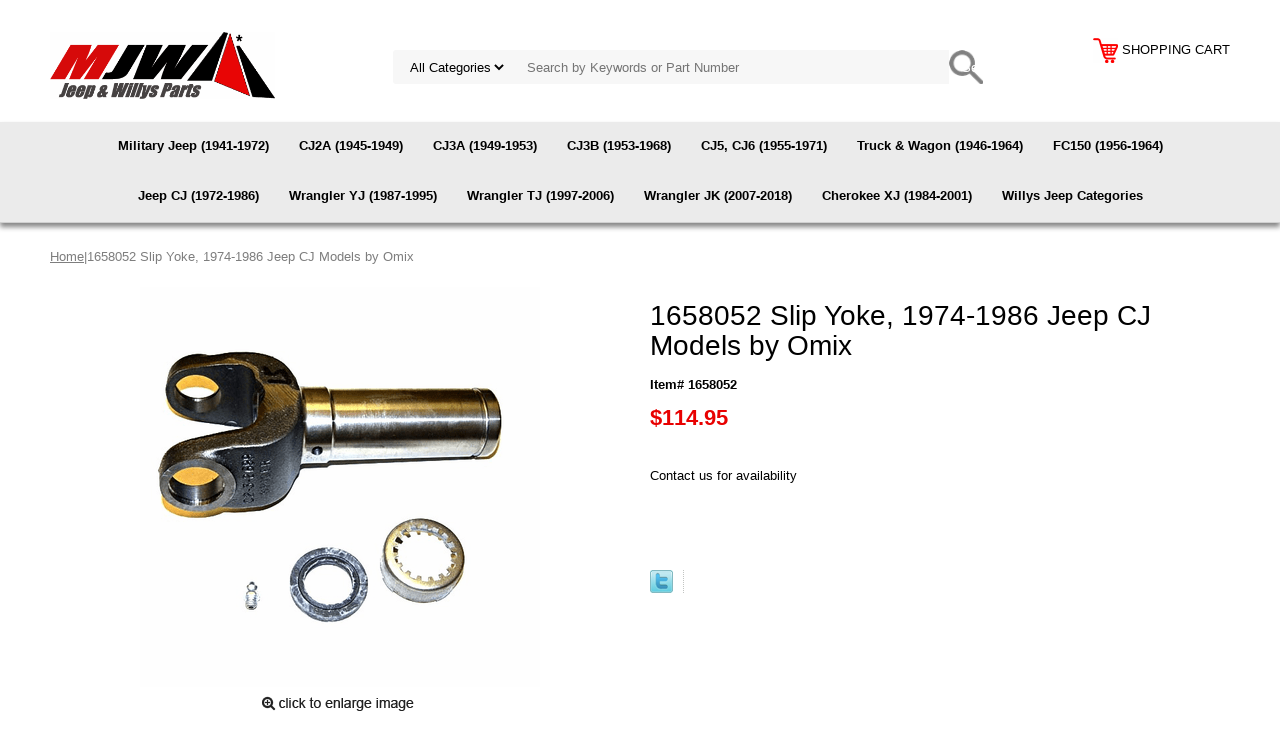

--- FILE ---
content_type: text/html
request_url: https://midwestjeepwillys.com/16580-52.html
body_size: 7550
content:
<!DOCTYPE html PUBLIC "-//W3C//DTD XHTML 1.0 Strict//EN" "http://www.w3.org/TR/xhtml1/DTD/xhtml1-strict.dtd"><html><head>
<meta property="og:title" content="1658052  Slip Yoke, 1974-1986 Jeep CJ Models by Omix" />
<meta property="og:type" content="product" />
<meta property="og:url" content="https://midwestjeepwillys.com/16580-52.html" />
<meta property="og:image" content="https://s.turbifycdn.com/aah/yhst-33652407708730/drive-shaft-slip-yoke-1974-1986-jeep-cj5-cj7-cj8-models-21.png" />
<meta property="og:site_name" content="Midwest Jeep Willys" />
<meta property="fb:app_id" content="237295489679449" />
<script language="javascript">
document.getElementsByTagName('html')[0].setAttribute('xmlns:fb', 'http://www.facebook.com/2008/fbml');
</script>
<meta property="og:description" content="<img border=&quot;0&quot; src=&quot;https://sep.turbifycdn.com/ty/cdn/yhst-33652407708730/p65warrning.jpg?t=1768505155&&quot; width=&quot;250&quot; height=&quot;80&quot; /><br /><br /> 1974-1983 Jeep CJ5

1974-1975 Jeep CJ6

1976-1986 Jeep CJ7

1981-1985 Jeep Scrambler

 Direct OE replacement Jeep parts and accessories built to the original specifications by Omix-ADA. Limited five year manufacturer's warranty." />
<meta name="viewport" content="width=device-width, initial-scale=1.0, minimum-scale=1.0, user-scalable=0" /><title>1658052 Slip Yoke, 1974-1986 Jeep CJ Models - Midwest Jeep Willys</title><meta name="Description" content="Slip Yoke, 74-86 Jeep CJ Models Best prices for Jeep parts from Midwest Jeep Willys." /><meta name="Keywords" content="Slip Yoke, 74-86 Jeep CJ Models" /><link rel="stylesheet" type="text/css" href="https://sep.turbifycdn.com/ay/mobile/css/mmenu_2.css" /><link rel="stylesheet" type="text/css" href="css.css" /><link rel="stylesheet" type="text/css" href="fancybox.css" /><link rel="stylesheet" type="text/css" href="item.css" /><link rel="stylesheet" type="text/css" href="css-edits.css" /><script type="text/javascript" src="https://ajax.googleapis.com/ajax/libs/jquery/1.11.2/jquery.min.js"></script><link rel="icon" type="image/x-icon" href="https://sep.turbifycdn.com/ty/cdn/yhst-33652407708730/favicon.ico?t=1768505155&" />
<!-- Google tag (gtag.js) -->
<script async src="https://www.googletagmanager.com/gtag/js?id=G-60CZC65763"></script>
<script>
  window.dataLayer = window.dataLayer || [];
  function gtag(){dataLayer.push(arguments);}
  gtag('js', new Date());

  gtag('config', 'G-60CZC65763');
</script>
</head><body id="itemPage"><div><header><div class="inner"><div id="logo-search"> <div id="ys_superbar">
	   <div id="ys_cpers">
		<div id="yscp_welcome_msg"></div>
		<div id="yscp_signin_link"></div>
		<div id="yscp_myaccount_link"></div>
		<div id="yscp_signout_link"></div>
	   </div>
	   <div id="yfc_mini"></div>
	   <div class="ys_clear"></div>
	</div>
      <div class="cartBar"><a href="https://order.store.turbify.net/yhst-33652407708730/cgi-bin/wg-order?yhst-33652407708730" class="cartLink"><img style="max-width:25px;max-height:25px" src="https://s.turbifycdn.com/aah/yhst-33652407708730/img-104065.png" align="absmiddle"> </img><span>shopping cart</span></a></div><div class="oneMobRow"><a id="hamburger" href="#mmenu"><img style="max-width:25;max-height:30" alt="Menu" src="https://s.turbifycdn.com/aah/yhst-33652407708730/img-104066.png" align="absmiddle"> </img></a><span id="logo"><a href="index.html" title="Midwest Jeep Willys"><img style="max-width:225px;max-height:70px" alt="Midwest Jeep Willys" src="https://s.turbifycdn.com/aah/yhst-33652407708730/img-104067.png" align="absmiddle"> </img></a></span></div><div id="topSearch" style="height: 70px"><form id="searcharea" name="searcharea" action="nsearch.html" method="GET"><fieldset><select onchange="if (typeof YSB_AUTOCOMPLETE == 'object') { YSB_AUTOCOMPLETE.controller.setSuggestCategory(event); }" name="section"><option value="">All Categories</option></select><label for="query" class="labelfield"><input autocomplete="off" type="text" id="query" name="query" placeholder="Search by Keywords or Part Number" onkeyup="if (typeof YSB_AUTOCOMPLETE == 'object') { YSB_AUTOCOMPLETE.controller.suggest(event); }"></label><label for="searchsubmit" class="buttonlabel"><input type="submit" id="searchsubmit" class="ys_primary" value="Search" name="searchsubmit"><input type="hidden" value="yhst-33652407708730" name="vwcatalog"></label></fieldset></form>   <script type="text/javascript"> 
                    var isSafari = !!navigator.userAgent.match(/Version\/[\d\.]+.*Safari/); 
                    var isIOS = !!navigator.platform && /iPad|iPhone|iPod/.test(navigator.platform); 
                    if (isSafari && isIOS) { 
                        document.forms["searcharea"].onsubmit = function (searchAreaForm) { 
                            var elementsList = this.elements, queryString = '', url = '', action = this.action; 
                            for(var i = 0; i < elementsList.length; i++) { 
                                if (elementsList[i].name) { 
                                    if (queryString) { 
                                        queryString = queryString + "&" +  elementsList[i].name + "=" + encodeURIComponent(elementsList[i].value); 
                                    } else { 
                                        queryString = elementsList[i].name + "=" + encodeURIComponent(elementsList[i].value); 
                                    } 
                                } 
                            } 
                            if (action.indexOf("?") == -1) { 
                                action = action + "?"; 
                            } 
                            url = action + queryString; 
                            window.location.href = url; 
                            return false; 
                        } 
                    } 
                </script> 
        </div><br clear="all" /></div></div><div id="navRibbon"><div class="inner"><nav id="mmenu"><ul class="topNav"><li class="mainNav"><a href="military-jeep-parts-mb-m38-m38a1-m151.html" class="top">Military Jeep (1941-1972)</a></li><li class="mainNav"><a href="cj2a-parts.html" class="top">CJ2A (1945-1949)</a></li><li class="mainNav"><a href="cj3a-parts.html" class="top">CJ3A (1949-1953)</a></li><li class="mainNav"><a href="cj3b-parts.html" class="top">CJ3B (1953-1968)</a></li><li class="mainNav"><a href="cj5-cj6-parts.html" class="top">CJ5, CJ6 (1955-1971)</a></li><li class="mainNav"><a href="truck-wagon-parts.html" class="top">Truck & Wagon (1946-1964)</a></li><li class="mainNav"><a href="fc150-parts.html" class="top">FC150 (1956-1964)</a></li><li class="mainNav"><a href="cj5-cj7-parts.html" class="top">Jeep CJ (1972-1986)</a></li><li class="mainNav"><a href="wrangler-yj-parts.html" class="top">Wrangler YJ (1987-1995)</a></li><li class="mainNav"><a href="wrangler-tj-parts.html" class="top">Wrangler TJ (1997-2006)</a></li><li class="mainNav"><a href="jk-wrangler.html" class="top">Wrangler JK (2007-2018)</a></li><li class="mainNav"><a href="cherokee-xj-sj-zj-parts.html" class="top">Cherokee XJ (1984-2001)</a></li><li class="mainNav"><a href="willys-jeep-parts-kaiser-willys-parts.html" class="top">Willys Jeep Categories</a></li></ul></nav></div></div></header><main><div class="inner"><div class="breadcrumbs"><div><a href="index.html">Home</a>|1658052  Slip Yoke, 1974-1986 Jeep CJ Models by Omix</div></div><div class="item-wrap"><div class="fitem-top"><div class="fitem-left"><div class="image-zoom"><div class="imageContainer soloImage"><img src="https://s.turbifycdn.com/aah/yhst-33652407708730/1658052-slip-yoke-74-86-jeep-cj-models-by-omix-1.png" width="400" height="400" border="0" hspace="0" vspace="0" alt="1658052  Slip Yoke, 1974-1986 Jeep CJ Models by Omix" class="fancybox" data-zoom-image="https://s.turbifycdn.com/aah/yhst-33652407708730/drive-shaft-slip-yoke-1974-1986-jeep-cj5-cj7-cj8-models-22.png" data-fancybox-href="https://s.turbifycdn.com/aah/yhst-33652407708730/drive-shaft-slip-yoke-1974-1986-jeep-cj5-cj7-cj8-models-22.png" id="zoom-master" /><div class="zoomIconHolder"><img src="https://s.turbifycdn.com/aah/yhst-33652407708730/j3190848-dip-stick-tube-engine-oil-1972-83-amc-v8-by-preferred-vendor-9.png" width="166" height="24" border="0" hspace="0" vspace="0" alt="Zoom" class="zoom" /></div></div></div></div><div class="fitem-right"><div class="fitem-name"><h1>1658052  Slip Yoke, 1974-1986 Jeep CJ Models by Omix</h1></div><form method="POST" action="https://order.store.turbify.net/yhst-33652407708730/cgi-bin/wg-order?yhst-33652407708730+16580-52"><div class="code">Item# 1658052</div><div class="price-row"><div class="price">$114.95</div></div><div class="add-to-cart">Contact us for availability </div><input type="hidden" name=".autodone" value="https://midwestjeepwillys.com/16580-52.html" /></form>
<script language="javascript">
document.getElementsByTagName('html')[0].setAttribute('xmlns:og', 'http://opengraphprotocol.org/schema/');
</script>
<div id="ys_social_top_hr"></div>
<div id="ys_social_media">
<div id="ys_social_tweet">
<script language="javascript">function tweetwindowopen(url,width,height){var left=parseInt((screen.availWidth/2)-(width/2));var top=parseInt((screen.availHeight/2)-(height/2));var prop="width="+width+",height="+height+",left="+left+",top="+top+",screenX="+left+",screenY="+top;window.open (NULL, url,'tweetwindow',prop);}</script>
<a href="javascript:void(0);" title="Tweet"><img id="ys_social_custom_tweet_icon" src="https://s.turbifycdn.com/ae/store/secure/twitter.png" onClick="tweetwindowopen('https://twitter.com/share?count=none&text=1658052++Slip+Yoke,+1974-1986+Jeep+CJ+Models+by+Omix+%23Willys+Parts&url=https%3a//midwestjeepwillys.com/16580-52.html',550, 514)"></a></div>
<!--[if gt IE 6]>
<div id="ys_social_v_separator"><img src="https://s.turbifycdn.com/ae/store/secure/v-separator.gif"></div>
<![endif]-->
<!--[if !IE]><!-->
<div id="ys_social_v_separator"><img src="https://s.turbifycdn.com/ae/store/secure/v-separator.gif"></div>
<!--<![endif]-->
<div id="ys_social_fblike">
<!--[if gt IE 6]>
<script language="javascript">
document.getElementsByTagName('html')[0].setAttribute('xmlns:fb', 'http://ogp.me/ns/fb#');
</script>
<div id="fb-root"></div><script>(function(d, s, id) {var js, fjs = d.getElementsByTagName(s)[0];if (d.getElementById(id)) return;js = d.createElement(s); js.id = id;js.src = '//connect.facebook.net/en_US/all.js#xfbml=1&appId=237295489679449';fjs.parentNode.insertBefore(js, fjs);}(document, 'script', 'facebook-jssdk'));</script><fb:like href="https://midwestjeepwillys.com/16580-52.html" layout="standard" show_faces="false" width="350" action="like" colorscheme="light"></fb:like>
<![endif]-->
<!--[if !IE]><!-->
<script language="javascript">
document.getElementsByTagName('html')[0].setAttribute('xmlns:fb', 'http://ogp.me/ns/fb#');
</script>
<div id="fb-root"></div><script>(function(d, s, id) {var js, fjs = d.getElementsByTagName(s)[0];if (d.getElementById(id)) return;js = d.createElement(s); js.id = id;js.src = '//connect.facebook.net/en_US/all.js#xfbml=1&appId=237295489679449';fjs.parentNode.insertBefore(js, fjs);}(document, 'script', 'facebook-jssdk'));</script><fb:like href="https://midwestjeepwillys.com/16580-52.html" layout="standard" show_faces="false" width="350" action="like" colorscheme="light"></fb:like>
<!--<![endif]-->
</div>
</div>
<div id="ys_social_bottom_hr"></div>
</div></div><div class="crossSellsDescription"><div class="column" id="ys_relatedItems"></div><div class="column"><div class="outer"><h2>Product Description</h2></div><div class="description"><img border="0" src="https://sep.turbifycdn.com/ty/cdn/yhst-33652407708730/p65warrning.jpg?t=1768505155&" width="250" height="80" /><br /><br /> 1974-1983 Jeep CJ5<br /><br />1974-1975 Jeep CJ6<br /><br />1976-1986 Jeep CJ7<br /><br />1981-1985 Jeep Scrambler<br /><br />Direct OE replacement Jeep parts and accessories built to the original specifications by Omix-ADA. Limited five year manufacturer's warranty.</div></div><br clear="all" /></div></div></div></main><footer><div class="inner"><div class="footerBoxes"><div class="box col1111"><div class="newsletter"><span class="prompt"><br /><img border="0" src="https://sep.turbifycdn.com/ty/cdn/yhst-33652407708730/mjw-logo.png?t=1768505155&" title="Midwest Jeep Willys" alt="Midwest Jeep Willys" width="200" height="50" />
<p style="font-family:arial;color:white;font-size:18px">386-788-8838</p>
<p style="font-family:arial;color:white;font-size:11px">E-Mail:  <a href="mailto:parts@midwestjeepwillys.com">parts@midwestjeepwillys.com</a><br /><br />Business Hours: M-F 10 am - 4 pm EST<br />Saturday & Sunday: Closed</p><br />
</span><form method="post" action="//yhst-33652407708730.store.turbify.net/cgi-bin/pro-forma"><input name="subject" type="hidden" value="Newsletter Signup" /><input name="continue-url" type="hidden" value="https://midwestjeepwillys.com/" /><input name="owner" type="hidden" value="parts@midwestjeepwillys.com" /><input name="newnames-to" type="hidden" value="yhst-33652407708730" /><input name="email" type="email" placeholder="email address" /><input type="submit" value="Join" /><input type="hidden" name=".autodone" value="https://midwestjeepwillys.com/16580-52.html" /></form></div></div><div class="box col1111"><h3 style="color:white;">Parts for Jeeps</h3>
<a href="replacement-jeep-axle-parts.html" title="Jeep Axle Parts" alt="Jeep Axle Parts">Jeep Axle Parts</a><br />
<a href="replacement-jeep-body-parts.html" title="Jeep Body Parts" alt="Jeep Body Parts">Jeep Body Parts</a><br />
<a href="replacement-jeep-brake-parts.html" title="Jeep Brake Parts" alt="Jeep Brake Parts">Jeep Brake Parts</a><br />
<a href="replacement-jeep-clutch-parts.html" title="Jeep Clutch Parts" alt="Jeep Clutch Parts">Jeep Clutch Parts</a><br />
<a href="replacement-jeep-cooling-heater-parts.html" title="Jeep Cooling Parts" alt="Jeep Cooling Parts">Jeep Cooling Parts</a><br />
<a href="replacement-jeep-electrical-parts.html" title="Jeep Electrical Parts" alt="Jeep Electrical Parts">Jeep Electrical Parts</a><br />
<a href="replacement-jeep-engine-parts.html" title="Jeep Engine Parts" alt="Jeep Engine Parts">Jeep Engine Parts</a><br />
<a href="replacement-jeep-exhaust-system-parts.html" title="Jeep Exhaust Parts" alt="Jeep Exhaust Parts">Jeep Exhaust Parts</a><br />
<a href="replacement-jeep-fuel-system-parts.html" title="Jeep Fuel Parts" alt="Jeep Fuel Parts">Jeep Fuel Parts</a><br />
<a href="interior.html" title="Jeep Interior Parts" alt="Jeep Interior Parts">Jeep Interior Parts</a><br />
<a href="jeep-lighting-lens-bulbs-led-hid-halogen.html" title="Jeep Lights, Lenses, Bulbs" alt="Jeep Lights, Lenses, Bulbs">Jeep Lights, Lenses, Bulbs</a><br />
<a href="replacement-jeep-steering-parts.html" title="Jeep Steering Parts" alt="Jeep Steering Parts">Jeep Steering Parts</a><br />
<a href="replacement-jeep-suspension-parts.html" title="Jeep Suspension Parts" alt="Jeep Suspension Parts">Jeep Suspension Parts</a><br />
<a href="transfercase.html" title="Jeep Transfer Case Parts" alt="Jeep Transfer Case Parts">Jeep Transfer Case Parts</a><br />
<a href="transmission.html" title="Jeep Transmission Parts" alt="Jeep Transmission Parts">Jeep Transmission Parts</a><br />
<a href="jeep-weatherstrip-seals.html" title="Jeep Weatherstrip" alt="Jeep Weatherstrip">Jeep Weatherstrip</a><br />
<a href="replacement-jeep-windshield-wiper-parts.html" title="Jeep Windshield & Wipers" alt="Jeep Windshield & Wipers">Jeep Windshield & Wipers</a><br />
</div><div class="box col1111"><h3 style="color:white;">Categories</h3>
<a href="jeep-parts-closeout-specials.html" title="Closeout Specials" alt="Closeout Specials">Closeout Specials</a><br />
<a href="newproducts.html" title="New Products" alt="New Products">New Products</a><br />
<a href="vendors.html" title="Shop by Brand" alt="Shop by Brand">Shop by Brand</a><br />
<a href="jeep-parts-wrangler-cherokee-cj.html" title="Shop by Category" alt="Shop by Category">Shop by Category</a><br />
<a href="partscatalog.html" title="Shop by Model" alt="Shop by Model">Shop by Model</a><br />
<a href="willys-jeep-parts-kaiser-willys-parts.html" title="Shop by Willys Category" alt="Shop by Willys Category">Shop by Willys Category</a><br />


</div><div class="box col1111"><h3 style="color:white;">Resources</h3>
<a href="contactus.html" title="Contact Us" alt="Contact Us">Contact Us</a><br />
<a href="privacypolicy.html" title="Privacy Policy" alt="Privacy Policy">Privacy Policy</a><br />
<a href="returns.html" title="Return Policy" alt="Return Policy">Return Policy</a><br />
<a href="shipping.html" title="Shipping Policy" alt="Shipping Policy">Shipping Policy</a><br />
<a href="terms-conditions.html" title="Terms & Conditions" alt="Terms & Conditions">Terms & Conditions</a><br />
<a href="identification.html" title="Jeep Identification" alt="Jeep Identification">Jeep Identification</a><br />
<a href="parts-illustrations.html" title="Parts Diagrams" alt="Parts Diagrams">Parts Diagrams</a><br />
<a href="photo-gallery.html" title="Photo Gallery" alt="Photo Gallery">Photo Gallery</a><br />
<a href="links.html" title="Jeep Links" alt="Jeep Links">Jeep Links</a><br />
<a href="http://www.fsjjeepparts.com" target="_blank" title="Full Size Jeep Parts" alt="Full Size Jeep Parts">Full Size Jeep Parts</a><br />
<a href="http://www.cjjeepparts.com" target="_blank" title="Jeep CJ Parts" alt="Jeep CJ Parts">Jeep CJ Parts</a><br /><br />
<h3 style="color:white;">Follow Us</h3>
<a href="http://www.facebook.com/MidwestJeepWillys" target="_blank"><img border="0" src="https://sep.turbifycdn.com/ty/cdn/yhst-33652407708730/facebook.png?t=1768505155&" title="Follow Midwest Jeep Willys on Facebook" alt="Follow Midwest Jeep Willys on Facebook" width="34" height="34" /></a> <a href="https://twitter.com/MidwestJeepWill" target="_blank"><img border="0" src="https://sep.turbifycdn.com/ty/cdn/yhst-33652407708730/x-twitter-1.jpg?t=1768505155&" title="Follow Midwest Jeep Willys on X" alt="Follow Midwest Jeep Willys on X" width="34" height="34" /></a> <a href="http://www.youtube.com/midwestjeepwillys" target="_blank"><img border="0" src="https://sep.turbifycdn.com/ty/cdn/yhst-33652407708730/youtube.png?t=1768505155&" title="Follow Midwest Jeep Willys on Youtube" alt="Follow Midwest Jeep Willys on Youtube" width="34" height="34" /></a> <a href="http://www.pinterest.com/midwestjeep" target="_blank"><img border="0" src="https://sep.turbifycdn.com/ty/cdn/yhst-33652407708730/pinterest.png?t=1768505155&" title="Follow Midwest Jeep Willys on Pinterest" alt="Follow Midwest Jeep Willys on Pinterest" width="34" height="34" /></a>
</div><br clear="all" /></div><div id="copyright"><br /><br /><center><img border="0" src="https://sep.turbifycdn.com/ty/cdn/yhst-33652407708730/credit-cards-accepted.png?t=1768505155&" title="Visa, Master Card, Discover, Amex, PayPal Accepted" alt="Visa, Master Card, Discover, Amex, PayPal Accepted"
width="270" height="28" /></center>
<center><p style="font-family:arial;color:white;font-size:11px">Copyright 2026 Midwest Jeep Willys. All Rights Reserved<br /><br />Jeep, Wrangler, Rubicon, Renegade, CJ, and the Jeep grille design are registered trademarks of FCA (Fiat Chrysler Automobiles). Midwest Jeep Willys has no affiliation with FCA. Throughout this website and catalog the terms Jeep, Wrangler, Rubicon & Renegade are used for identification purposes only..</p></center><br /></div></div></footer></div><div id="scrollToTop"><img src="https://s.turbifycdn.com/aah/yhst-33652407708730/willys-jeep-categories-1.png" width="70" height="70" border="0" hspace="0" vspace="0" alt="Scroll to top" /></div><script type="text/javascript" id="yfc_loader" src="https://turbifycdn.com/store/migration/loader-min-1.0.34.js?q=yhst-33652407708730&ts=1768505155&p=1&h=order.store.turbify.net"></script><script type="text/javascript" src="https://sep.turbifycdn.com/ay/mobile/js/slick_2.js"></script><script type="text/javascript" src="https://sep.turbifycdn.com/ay/mobile/js/jquery.mmenu_1.min.js"></script><script type="text/javascript" src="https://sep.turbifycdn.com/ty/tm/js/jquery.elevateZoom-3.0.8.min.js"></script><script type="text/javascript" src="https://sep.turbifycdn.com/ty/tm/js/jquery.fancybox.pack.js"></script><script type="text/javascript" src="https://sep.turbifycdn.com/ty/tm/js/jquery.lazyload.min.js"></script><script type="text/javascript" src="https://sep.turbifycdn.com/ty/tm/js/scripts-bottom-sambee-4.js"></script></body>
<!-- Google tag (gtag.js) -->  <script async src='https://www.googletagmanager.com/gtag/js?id=G-60CZC65763'></script><script> window.dataLayer = window.dataLayer || [];  function gtag(){dataLayer.push(arguments);}  gtag('js', new Date());  gtag('config', 'G-60CZC65763');</script><script> var YStore = window.YStore || {}; var GA_GLOBALS = window.GA_GLOBALS || {}; var GA_CLIENT_ID; try { YStore.GA = (function() { var isSearchPage = (typeof(window.location) === 'object' && typeof(window.location.href) === 'string' && window.location.href.indexOf('nsearch') !== -1); var isProductPage = (typeof(PAGE_ATTRS) === 'object' && PAGE_ATTRS.isOrderable === '1' && typeof(PAGE_ATTRS.name) === 'string'); function initGA() { } function setProductPageView() { PAGE_ATTRS.category = PAGE_ATTRS.catNamePath.replace(/ > /g, '/'); PAGE_ATTRS.category = PAGE_ATTRS.category.replace(/>/g, '/'); gtag('event', 'view_item', { currency: 'USD', value: parseFloat(PAGE_ATTRS.salePrice), items: [{ item_name: PAGE_ATTRS.name, item_category: PAGE_ATTRS.category, item_brand: PAGE_ATTRS.brand, price: parseFloat(PAGE_ATTRS.salePrice) }] }); } function defaultTrackAddToCart() { var all_forms = document.forms; document.addEventListener('DOMContentLoaded', event => { for (var i = 0; i < all_forms.length; i += 1) { if (typeof storeCheckoutDomain != 'undefined' && storeCheckoutDomain != 'order.store.turbify.net') { all_forms[i].addEventListener('submit', function(e) { if (typeof(GA_GLOBALS.dont_track_add_to_cart) !== 'undefined' && GA_GLOBALS.dont_track_add_to_cart === true) { return; } e = e || window.event; var target = e.target || e.srcElement; if (typeof(target) === 'object' && typeof(target.id) === 'string' && target.id.indexOf('yfc') === -1 && e.defaultPrevented === true) { return } e.preventDefault(); vwqnty = 1; if( typeof(target.vwquantity) !== 'undefined' ) { vwqnty = target.vwquantity.value; } if( vwqnty > 0 ) { gtag('event', 'add_to_cart', { value: parseFloat(PAGE_ATTRS.salePrice), currency: 'USD', items: [{ item_name: PAGE_ATTRS.name, item_category: PAGE_ATTRS.category, item_brand: PAGE_ATTRS.brand, price: parseFloat(PAGE_ATTRS.salePrice), quantity: e.target.vwquantity.value }] }); if (typeof(target) === 'object' && typeof(target.id) === 'string' && target.id.indexOf('yfc') != -1) { return; } if (typeof(target) === 'object') { target.submit(); } } }) } } }); } return { startPageTracking: function() { initGA(); if (isProductPage) { setProductPageView(); if (typeof(GA_GLOBALS.dont_track_add_to_cart) === 'undefined' || GA_GLOBALS.dont_track_add_to_cart !== true) { defaultTrackAddToCart() } } }, trackAddToCart: function(itemsList, callback) { itemsList = itemsList || []; if (itemsList.length === 0 && typeof(PAGE_ATTRS) === 'object') { if (typeof(PAGE_ATTRS.catNamePath) !== 'undefined') { PAGE_ATTRS.category = PAGE_ATTRS.catNamePath.replace(/ > /g, '/'); PAGE_ATTRS.category = PAGE_ATTRS.category.replace(/>/g, '/') } itemsList.push(PAGE_ATTRS) } if (itemsList.length === 0) { return; } var ga_cartItems = []; var orderTotal = 0; for (var i = 0; i < itemsList.length; i += 1) { var itemObj = itemsList[i]; var gaItemObj = {}; if (typeof(itemObj.id) !== 'undefined') { gaItemObj.id = itemObj.id } if (typeof(itemObj.name) !== 'undefined') { gaItemObj.name = itemObj.name } if (typeof(itemObj.category) !== 'undefined') { gaItemObj.category = itemObj.category } if (typeof(itemObj.brand) !== 'undefined') { gaItemObj.brand = itemObj.brand } if (typeof(itemObj.salePrice) !== 'undefined') { gaItemObj.price = itemObj.salePrice } if (typeof(itemObj.quantity) !== 'undefined') { gaItemObj.quantity = itemObj.quantity } ga_cartItems.push(gaItemObj); orderTotal += parseFloat(itemObj.salePrice) * itemObj.quantity; } gtag('event', 'add_to_cart', { value: orderTotal, currency: 'USD', items: ga_cartItems }); } } })(); YStore.GA.startPageTracking() } catch (e) { if (typeof(window.console) === 'object' && typeof(window.console.log) === 'function') { console.log('Error occurred while executing Google Analytics:'); console.log(e) } } </script> <script type="text/javascript">
csell_env = 'ue1';
 var storeCheckoutDomain = 'order.store.turbify.net';
</script>

<script type="text/javascript">
  function toOSTN(node){
    if(node.hasAttributes()){
      for (const attr of node.attributes) {
        node.setAttribute(attr.name,attr.value.replace(/(us-dc1-order|us-dc2-order|order)\.(store|stores)\.([a-z0-9-]+)\.(net|com)/g, storeCheckoutDomain));
      }
    }
  };
  document.addEventListener('readystatechange', event => {
  if(typeof storeCheckoutDomain != 'undefined' && storeCheckoutDomain != "order.store.turbify.net"){
    if (event.target.readyState === "interactive") {
      fromOSYN = document.getElementsByTagName('form');
        for (let i = 0; i < fromOSYN.length; i++) {
          toOSTN(fromOSYN[i]);
        }
      }
    }
  });
</script>
<script type="text/javascript">
// Begin Store Generated Code
 </script> <script type="text/javascript" src="https://s.turbifycdn.com/lq/ult/ylc_1.9.js" ></script> <script type="text/javascript" src="https://s.turbifycdn.com/ae/lib/smbiz/store/csell/beacon-a9518fc6e4.js" >
</script>
<script type="text/javascript">
// Begin Store Generated Code
 csell_page_data = {}; csell_page_rec_data = []; ts='TOK_STORE_ID';
</script>
<script type="text/javascript">
// Begin Store Generated Code
function csell_GLOBAL_INIT_TAG() { var csell_token_map = {}; csell_token_map['TOK_SPACEID'] = '2022276099'; csell_token_map['TOK_URL'] = ''; csell_token_map['TOK_STORE_ID'] = 'yhst-33652407708730'; csell_token_map['TOK_ITEM_ID_LIST'] = '16580-52'; csell_token_map['TOK_ORDER_HOST'] = 'order.store.turbify.net'; csell_token_map['TOK_BEACON_TYPE'] = 'prod'; csell_token_map['TOK_RAND_KEY'] = 't'; csell_token_map['TOK_IS_ORDERABLE'] = '1';  c = csell_page_data; var x = (typeof storeCheckoutDomain == 'string')?storeCheckoutDomain:'order.store.turbify.net'; var t = csell_token_map; c['s'] = t['TOK_SPACEID']; c['url'] = t['TOK_URL']; c['si'] = t[ts]; c['ii'] = t['TOK_ITEM_ID_LIST']; c['bt'] = t['TOK_BEACON_TYPE']; c['rnd'] = t['TOK_RAND_KEY']; c['io'] = t['TOK_IS_ORDERABLE']; YStore.addItemUrl = 'http%s://'+x+'/'+t[ts]+'/ymix/MetaController.html?eventName.addEvent&cartDS.shoppingcart_ROW0_m_orderItemVector_ROW0_m_itemId=%s&cartDS.shoppingcart_ROW0_m_orderItemVector_ROW0_m_quantity=1&ysco_key_cs_item=1&sectionId=ysco.cart&ysco_key_store_id='+t[ts]; } 
</script>
<script type="text/javascript">
// Begin Store Generated Code
function csell_REC_VIEW_TAG() {  var env = (typeof csell_env == 'string')?csell_env:'prod'; var p = csell_page_data; var a = '/sid='+p['si']+'/io='+p['io']+'/ii='+p['ii']+'/bt='+p['bt']+'-view'+'/en='+env; var r=Math.random(); YStore.CrossSellBeacon.renderBeaconWithRecData(p['url']+'/p/s='+p['s']+'/'+p['rnd']+'='+r+a); } 
</script>
<script type="text/javascript">
// Begin Store Generated Code
var csell_token_map = {}; csell_token_map['TOK_PAGE'] = 'p'; csell_token_map['TOK_CURR_SYM'] = '$'; csell_token_map['TOK_WS_URL'] = 'https://yhst-33652407708730.csell.store.turbify.net/cs/recommend?itemids=16580-52&location=p'; csell_token_map['TOK_SHOW_CS_RECS'] = 'false';  var t = csell_token_map; csell_GLOBAL_INIT_TAG(); YStore.page = t['TOK_PAGE']; YStore.currencySymbol = t['TOK_CURR_SYM']; YStore.crossSellUrl = t['TOK_WS_URL']; YStore.showCSRecs = t['TOK_SHOW_CS_RECS']; </script> <script type="text/javascript" src="https://s.turbifycdn.com/ae/store/secure/recs-1.3.2.2.js" ></script> <script type="text/javascript" >
</script>
</html>
<!-- html105.prod.store.e1b.lumsb.com Thu Jan 22 03:30:06 PST 2026 -->
